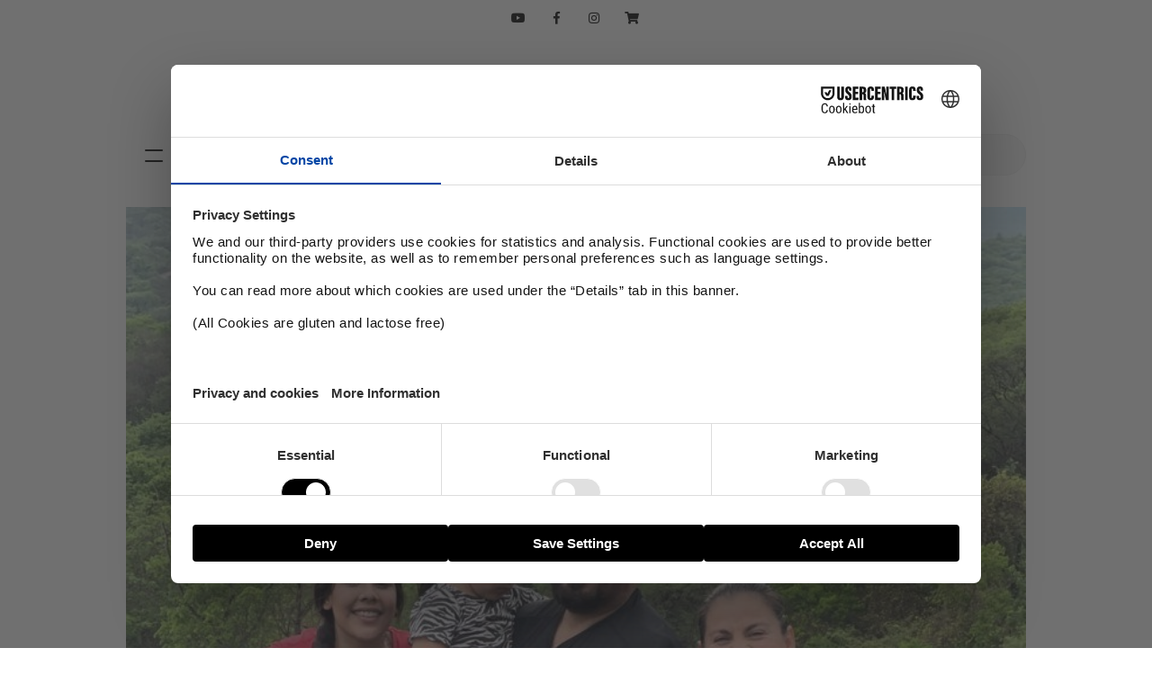

--- FILE ---
content_type: text/html; charset=UTF-8
request_url: https://itro.no/ilivet/fra-kartellet-til-kapellet/
body_size: 17832
content:
<!DOCTYPE html>
<!--[if IE 7]>
<html class="ie ie7" lang="nb-NO">
<![endif]-->
<!--[if IE 8]>
<html class="ie ie8" lang="nb-NO">
<![endif]-->
<!--[if !(IE 7) | !(IE 8) ]><!-->
<html lang="nb-NO" itemscope itemtype="http://schema.org/LocalBusiness">
<!--<![endif]-->
<head>
	<meta charset="UTF-8">
	<meta name="viewport" content="width=device-width, initial-scale=1.0, minimum-scale=1.0, maximum-scale=1.0, user-scalable=0">
	<link rel="profile" href="http://gmpg.org/xfn/11">
	<link rel="shortcut icon" href="https://itro.no/wp-content/themes/itro/images/itro.ico?21" type="image/x-icon">
	<link rel="apple-touch-icon" href="https://itro.no/wp-content/themes/itro/images/itro-app.jpg" type="image/x-icon">
	<link rel="icon" href="https://itro.no/wp-content/themes/itro/images/itro-app.jpg" type="image/x-icon">
	<!--[if lt IE 9]>
	<script src="https://itro.no/wp-content/themes/itro/js/html5.js"></script>
	<![endif]-->
	<meta property="fb:app_id" content="724206444293617" />
	<meta property="fb:pages" content="26305503967" />


	<script src="https://web.cmp.usercentrics.eu/modules/autoblocker.js"></script>
    <script id="usercentrics-cmp" src="https://web.cmp.usercentrics.eu/ui/loader.js" data-settings-id="8BBdAhJHWE1Clq" async></script>


	<!-- Google Tag Manager -->
     <script>(function(w,d,s,l,i){w[l]=w[l]||[];w[l].push({'gtm.start':
new Date().getTime(),event:'gtm.js'});var f=d.getElementsByTagName(s)[0],
j=d.createElement(s),dl=l!='dataLayer'?'&l='+l:'';j.async=true;j.src=
'https://www.googletagmanager.com/gtm.js?id='+i+dl;f.parentNode.insertBefore(j,f);
})(window,document,'script','dataLayer','GTM-WBLV6BL');</script>
<!-- End Google Tag Manager -->



	<meta property="og:url" content="https://itro.no/ilivet/fra-kartellet-til-kapellet/"/>
	<meta property="og:title" content="Fra kartellet til kapellet | iTro" /><title>Fra kartellet til kapellet | iTro</title><meta property="og:description" content="Med godt over hundre menneskeliv på samvittigheten er Niss Amador et levende eksempel på at et møte med Jesus kan forandre alt.  " /><meta itemprop="description" content="Med godt over hundre menneskeliv på samvittigheten er Niss Amador et levende eksempel på at et møte med Jesus kan forandre alt.  " /><meta name="description" content="Med godt over hundre menneskeliv på samvittigheten er Niss Amador et levende eksempel på at et møte med Jesus kan forandre alt.  " />	<meta property="og:type" content="article" />
	<meta property="og:image" content="https://itro.no/wp-content/uploads/2021/10/Niss-Amador-familie-1.jpg" />

	<meta itemprop="name" content="Fra kartellet til kapellet | iTro">
	<meta itemprop="image" content="https://itro.no/wp-content/uploads/2021/10/Niss-Amador-familie-1.jpg">

	<script type="text/javascript">
	var templateUrl = "https://itro.no/wp-content/themes/itro";
</script>


<meta name='robots' content='index, follow, max-image-preview:large, max-snippet:-1, max-video-preview:-1' />

	<!-- This site is optimized with the Yoast SEO plugin v26.5 - https://yoast.com/wordpress/plugins/seo/ -->
	<link rel="canonical" href="https://itro.no/ilivet/fra-kartellet-til-kapellet/" />
	<meta property="og:locale" content="nb_NO" />
	<meta property="og:type" content="article" />
	<meta property="og:title" content="Fra kartellet til kapellet - iTro" />
	<meta property="og:description" content="Med godt over hundre menneskeliv på samvittigheten er Niss Amador et levende eksempel på at et møte med Jesus kan forandre alt." />
	<meta property="og:url" content="https://itro.no/ilivet/fra-kartellet-til-kapellet/" />
	<meta property="og:site_name" content="iTro" />
	<meta property="article:publisher" content="https://www.facebook.com/itrono" />
	<meta property="article:published_time" content="2021-10-05T22:00:01+00:00" />
	<meta property="og:image" content="https://itro.no/wp-content/uploads/2021/10/Niss-Amador-familie-1.jpg" />
	<meta property="og:image:width" content="768" />
	<meta property="og:image:height" content="1024" />
	<meta property="og:image:type" content="image/jpeg" />
	<meta name="author" content="Aase Victoria Bøe" />
	<meta name="twitter:card" content="summary_large_image" />
	<meta name="twitter:label1" content="Skrevet av" />
	<meta name="twitter:data1" content="Aase Victoria Bøe" />
	<meta name="twitter:label2" content="Ansl. lesetid" />
	<meta name="twitter:data2" content="7 minutter" />
	<script type="application/ld+json" class="yoast-schema-graph">{"@context":"https://schema.org","@graph":[{"@type":"Article","@id":"https://itro.no/ilivet/fra-kartellet-til-kapellet/#article","isPartOf":{"@id":"https://itro.no/ilivet/fra-kartellet-til-kapellet/"},"author":{"name":"Aase Victoria Bøe","@id":"https://itro.no/#/schema/person/3e9d0ecb06c50f25dcd9449dba9435ff"},"headline":"Fra kartellet til kapellet","datePublished":"2021-10-05T22:00:01+00:00","mainEntityOfPage":{"@id":"https://itro.no/ilivet/fra-kartellet-til-kapellet/"},"wordCount":1311,"commentCount":3,"publisher":{"@id":"https://itro.no/#organization"},"image":{"@id":"https://itro.no/ilivet/fra-kartellet-til-kapellet/#primaryimage"},"thumbnailUrl":"https://itro.no/wp-content/uploads/2021/10/Niss-Amador-familie-1.jpg","keywords":["Gud","jesus forandrer liv","kartell","kartellet","kriminell","kristen","kristendommen forandret livet","mafia","møtte jesus","nytt liv med jesus","oks","oks mexico","organisert kriminalitet","vitnesbyrd"],"articleSection":["Livet","Mitt vitnesbyrd"],"inLanguage":"nb-NO","potentialAction":[{"@type":"CommentAction","name":"Comment","target":["https://itro.no/ilivet/fra-kartellet-til-kapellet/#respond"]}]},{"@type":"WebPage","@id":"https://itro.no/ilivet/fra-kartellet-til-kapellet/","url":"https://itro.no/ilivet/fra-kartellet-til-kapellet/","name":"Fra kartellet til kapellet - iTro","isPartOf":{"@id":"https://itro.no/#website"},"primaryImageOfPage":{"@id":"https://itro.no/ilivet/fra-kartellet-til-kapellet/#primaryimage"},"image":{"@id":"https://itro.no/ilivet/fra-kartellet-til-kapellet/#primaryimage"},"thumbnailUrl":"https://itro.no/wp-content/uploads/2021/10/Niss-Amador-familie-1.jpg","datePublished":"2021-10-05T22:00:01+00:00","breadcrumb":{"@id":"https://itro.no/ilivet/fra-kartellet-til-kapellet/#breadcrumb"},"inLanguage":"nb-NO","potentialAction":[{"@type":"ReadAction","target":["https://itro.no/ilivet/fra-kartellet-til-kapellet/"]}]},{"@type":"ImageObject","inLanguage":"nb-NO","@id":"https://itro.no/ilivet/fra-kartellet-til-kapellet/#primaryimage","url":"https://itro.no/wp-content/uploads/2021/10/Niss-Amador-familie-1.jpg","contentUrl":"https://itro.no/wp-content/uploads/2021/10/Niss-Amador-familie-1.jpg","width":768,"height":1024},{"@type":"BreadcrumbList","@id":"https://itro.no/ilivet/fra-kartellet-til-kapellet/#breadcrumb","itemListElement":[{"@type":"ListItem","position":1,"name":"Hjem","item":"https://itro.no/"},{"@type":"ListItem","position":2,"name":"Fra kartellet til kapellet"}]},{"@type":"WebSite","@id":"https://itro.no/#website","url":"https://itro.no/","name":"iTro","description":"Påfyll i hverdagen","publisher":{"@id":"https://itro.no/#organization"},"potentialAction":[{"@type":"SearchAction","target":{"@type":"EntryPoint","urlTemplate":"https://itro.no/?s={search_term_string}"},"query-input":{"@type":"PropertyValueSpecification","valueRequired":true,"valueName":"search_term_string"}}],"inLanguage":"nb-NO"},{"@type":"Organization","@id":"https://itro.no/#organization","name":"iTro","url":"https://itro.no/","logo":{"@type":"ImageObject","inLanguage":"nb-NO","@id":"https://itro.no/#/schema/logo/image/","url":"https://itro.webcore.no/wp-content/uploads/2025/01/iTro_resized_112x112.png","contentUrl":"https://itro.webcore.no/wp-content/uploads/2025/01/iTro_resized_112x112.png","width":112,"height":112,"caption":"iTro"},"image":{"@id":"https://itro.no/#/schema/logo/image/"},"sameAs":["https://www.facebook.com/itrono","https://www.instagram.com/itro.no/"]},{"@type":"Person","@id":"https://itro.no/#/schema/person/3e9d0ecb06c50f25dcd9449dba9435ff","name":"Aase Victoria Bøe","image":{"@type":"ImageObject","inLanguage":"nb-NO","@id":"https://itro.no/#/schema/person/image/","url":"https://secure.gravatar.com/avatar/fbd63eafbbce5613730ce04d2bc9f8296fa7c7fddaf0d3d2a01236e7a09227d6?s=96&d=mm&r=r","contentUrl":"https://secure.gravatar.com/avatar/fbd63eafbbce5613730ce04d2bc9f8296fa7c7fddaf0d3d2a01236e7a09227d6?s=96&d=mm&r=r","caption":"Aase Victoria Bøe"},"description":"Tidligere redaktør for iTro. Kommer fra Oslo, bor i Oxford, der hun jobber som speaker for OCCA - The Oxford Centre for Christian Apologetics. Har studert teologi og ledelse, og studerer nå filosofi og idéhistorie. Elsker badedyr og episk musikk.","url":"https://itro.no/author/aase-victoria/"}]}</script>
	<!-- / Yoast SEO plugin. -->


<link rel='dns-prefetch' href='//itro.no' />
<link rel='dns-prefetch' href='//unpkg.com' />
<link rel='dns-prefetch' href='//www.googletagmanager.com' />
<link rel="alternate" type="application/rss+xml" title="iTro &raquo; strøm" href="https://itro.no/feed/" />
<link rel="alternate" type="application/rss+xml" title="iTro &raquo; kommentarstrøm" href="https://itro.no/comments/feed/" />
<script type="text/javascript" id="wpp-js" src="https://itro.no/wp-content/plugins/wordpress-popular-posts/assets/js/wpp.min.js?ver=7.3.6" data-sampling="0" data-sampling-rate="100" data-api-url="https://itro.no/wp-json/wordpress-popular-posts" data-post-id="29007" data-token="cc7ebc6a4d" data-lang="0" data-debug="0"></script>
<link rel="alternate" type="application/rss+xml" title="iTro &raquo; Fra kartellet til kapellet kommentarstrøm" href="https://itro.no/ilivet/fra-kartellet-til-kapellet/feed/" />
<style id='wp-img-auto-sizes-contain-inline-css' type='text/css'>
img:is([sizes=auto i],[sizes^="auto," i]){contain-intrinsic-size:3000px 1500px}
/*# sourceURL=wp-img-auto-sizes-contain-inline-css */
</style>
<link rel='stylesheet' id='sbi_styles-css' href='https://itro.no/wp-content/plugins/instagram-feed/css/sbi-styles.min.css?ver=6.10.0' type='text/css' media='all' />
<style id='wp-block-library-inline-css' type='text/css'>
:root{--wp-block-synced-color:#7a00df;--wp-block-synced-color--rgb:122,0,223;--wp-bound-block-color:var(--wp-block-synced-color);--wp-editor-canvas-background:#ddd;--wp-admin-theme-color:#007cba;--wp-admin-theme-color--rgb:0,124,186;--wp-admin-theme-color-darker-10:#006ba1;--wp-admin-theme-color-darker-10--rgb:0,107,160.5;--wp-admin-theme-color-darker-20:#005a87;--wp-admin-theme-color-darker-20--rgb:0,90,135;--wp-admin-border-width-focus:2px}@media (min-resolution:192dpi){:root{--wp-admin-border-width-focus:1.5px}}.wp-element-button{cursor:pointer}:root .has-very-light-gray-background-color{background-color:#eee}:root .has-very-dark-gray-background-color{background-color:#313131}:root .has-very-light-gray-color{color:#eee}:root .has-very-dark-gray-color{color:#313131}:root .has-vivid-green-cyan-to-vivid-cyan-blue-gradient-background{background:linear-gradient(135deg,#00d084,#0693e3)}:root .has-purple-crush-gradient-background{background:linear-gradient(135deg,#34e2e4,#4721fb 50%,#ab1dfe)}:root .has-hazy-dawn-gradient-background{background:linear-gradient(135deg,#faaca8,#dad0ec)}:root .has-subdued-olive-gradient-background{background:linear-gradient(135deg,#fafae1,#67a671)}:root .has-atomic-cream-gradient-background{background:linear-gradient(135deg,#fdd79a,#004a59)}:root .has-nightshade-gradient-background{background:linear-gradient(135deg,#330968,#31cdcf)}:root .has-midnight-gradient-background{background:linear-gradient(135deg,#020381,#2874fc)}:root{--wp--preset--font-size--normal:16px;--wp--preset--font-size--huge:42px}.has-regular-font-size{font-size:1em}.has-larger-font-size{font-size:2.625em}.has-normal-font-size{font-size:var(--wp--preset--font-size--normal)}.has-huge-font-size{font-size:var(--wp--preset--font-size--huge)}.has-text-align-center{text-align:center}.has-text-align-left{text-align:left}.has-text-align-right{text-align:right}.has-fit-text{white-space:nowrap!important}#end-resizable-editor-section{display:none}.aligncenter{clear:both}.items-justified-left{justify-content:flex-start}.items-justified-center{justify-content:center}.items-justified-right{justify-content:flex-end}.items-justified-space-between{justify-content:space-between}.screen-reader-text{border:0;clip-path:inset(50%);height:1px;margin:-1px;overflow:hidden;padding:0;position:absolute;width:1px;word-wrap:normal!important}.screen-reader-text:focus{background-color:#ddd;clip-path:none;color:#444;display:block;font-size:1em;height:auto;left:5px;line-height:normal;padding:15px 23px 14px;text-decoration:none;top:5px;width:auto;z-index:100000}html :where(.has-border-color){border-style:solid}html :where([style*=border-top-color]){border-top-style:solid}html :where([style*=border-right-color]){border-right-style:solid}html :where([style*=border-bottom-color]){border-bottom-style:solid}html :where([style*=border-left-color]){border-left-style:solid}html :where([style*=border-width]){border-style:solid}html :where([style*=border-top-width]){border-top-style:solid}html :where([style*=border-right-width]){border-right-style:solid}html :where([style*=border-bottom-width]){border-bottom-style:solid}html :where([style*=border-left-width]){border-left-style:solid}html :where(img[class*=wp-image-]){height:auto;max-width:100%}:where(figure){margin:0 0 1em}html :where(.is-position-sticky){--wp-admin--admin-bar--position-offset:var(--wp-admin--admin-bar--height,0px)}@media screen and (max-width:600px){html :where(.is-position-sticky){--wp-admin--admin-bar--position-offset:0px}}

/*# sourceURL=wp-block-library-inline-css */
</style><style id='global-styles-inline-css' type='text/css'>
:root{--wp--preset--aspect-ratio--square: 1;--wp--preset--aspect-ratio--4-3: 4/3;--wp--preset--aspect-ratio--3-4: 3/4;--wp--preset--aspect-ratio--3-2: 3/2;--wp--preset--aspect-ratio--2-3: 2/3;--wp--preset--aspect-ratio--16-9: 16/9;--wp--preset--aspect-ratio--9-16: 9/16;--wp--preset--color--black: #000000;--wp--preset--color--cyan-bluish-gray: #abb8c3;--wp--preset--color--white: #ffffff;--wp--preset--color--pale-pink: #f78da7;--wp--preset--color--vivid-red: #cf2e2e;--wp--preset--color--luminous-vivid-orange: #ff6900;--wp--preset--color--luminous-vivid-amber: #fcb900;--wp--preset--color--light-green-cyan: #7bdcb5;--wp--preset--color--vivid-green-cyan: #00d084;--wp--preset--color--pale-cyan-blue: #8ed1fc;--wp--preset--color--vivid-cyan-blue: #0693e3;--wp--preset--color--vivid-purple: #9b51e0;--wp--preset--gradient--vivid-cyan-blue-to-vivid-purple: linear-gradient(135deg,rgb(6,147,227) 0%,rgb(155,81,224) 100%);--wp--preset--gradient--light-green-cyan-to-vivid-green-cyan: linear-gradient(135deg,rgb(122,220,180) 0%,rgb(0,208,130) 100%);--wp--preset--gradient--luminous-vivid-amber-to-luminous-vivid-orange: linear-gradient(135deg,rgb(252,185,0) 0%,rgb(255,105,0) 100%);--wp--preset--gradient--luminous-vivid-orange-to-vivid-red: linear-gradient(135deg,rgb(255,105,0) 0%,rgb(207,46,46) 100%);--wp--preset--gradient--very-light-gray-to-cyan-bluish-gray: linear-gradient(135deg,rgb(238,238,238) 0%,rgb(169,184,195) 100%);--wp--preset--gradient--cool-to-warm-spectrum: linear-gradient(135deg,rgb(74,234,220) 0%,rgb(151,120,209) 20%,rgb(207,42,186) 40%,rgb(238,44,130) 60%,rgb(251,105,98) 80%,rgb(254,248,76) 100%);--wp--preset--gradient--blush-light-purple: linear-gradient(135deg,rgb(255,206,236) 0%,rgb(152,150,240) 100%);--wp--preset--gradient--blush-bordeaux: linear-gradient(135deg,rgb(254,205,165) 0%,rgb(254,45,45) 50%,rgb(107,0,62) 100%);--wp--preset--gradient--luminous-dusk: linear-gradient(135deg,rgb(255,203,112) 0%,rgb(199,81,192) 50%,rgb(65,88,208) 100%);--wp--preset--gradient--pale-ocean: linear-gradient(135deg,rgb(255,245,203) 0%,rgb(182,227,212) 50%,rgb(51,167,181) 100%);--wp--preset--gradient--electric-grass: linear-gradient(135deg,rgb(202,248,128) 0%,rgb(113,206,126) 100%);--wp--preset--gradient--midnight: linear-gradient(135deg,rgb(2,3,129) 0%,rgb(40,116,252) 100%);--wp--preset--font-size--small: 13px;--wp--preset--font-size--medium: 20px;--wp--preset--font-size--large: 36px;--wp--preset--font-size--x-large: 42px;--wp--preset--spacing--20: 0.44rem;--wp--preset--spacing--30: 0.67rem;--wp--preset--spacing--40: 1rem;--wp--preset--spacing--50: 1.5rem;--wp--preset--spacing--60: 2.25rem;--wp--preset--spacing--70: 3.38rem;--wp--preset--spacing--80: 5.06rem;--wp--preset--shadow--natural: 6px 6px 9px rgba(0, 0, 0, 0.2);--wp--preset--shadow--deep: 12px 12px 50px rgba(0, 0, 0, 0.4);--wp--preset--shadow--sharp: 6px 6px 0px rgba(0, 0, 0, 0.2);--wp--preset--shadow--outlined: 6px 6px 0px -3px rgb(255, 255, 255), 6px 6px rgb(0, 0, 0);--wp--preset--shadow--crisp: 6px 6px 0px rgb(0, 0, 0);}:where(.is-layout-flex){gap: 0.5em;}:where(.is-layout-grid){gap: 0.5em;}body .is-layout-flex{display: flex;}.is-layout-flex{flex-wrap: wrap;align-items: center;}.is-layout-flex > :is(*, div){margin: 0;}body .is-layout-grid{display: grid;}.is-layout-grid > :is(*, div){margin: 0;}:where(.wp-block-columns.is-layout-flex){gap: 2em;}:where(.wp-block-columns.is-layout-grid){gap: 2em;}:where(.wp-block-post-template.is-layout-flex){gap: 1.25em;}:where(.wp-block-post-template.is-layout-grid){gap: 1.25em;}.has-black-color{color: var(--wp--preset--color--black) !important;}.has-cyan-bluish-gray-color{color: var(--wp--preset--color--cyan-bluish-gray) !important;}.has-white-color{color: var(--wp--preset--color--white) !important;}.has-pale-pink-color{color: var(--wp--preset--color--pale-pink) !important;}.has-vivid-red-color{color: var(--wp--preset--color--vivid-red) !important;}.has-luminous-vivid-orange-color{color: var(--wp--preset--color--luminous-vivid-orange) !important;}.has-luminous-vivid-amber-color{color: var(--wp--preset--color--luminous-vivid-amber) !important;}.has-light-green-cyan-color{color: var(--wp--preset--color--light-green-cyan) !important;}.has-vivid-green-cyan-color{color: var(--wp--preset--color--vivid-green-cyan) !important;}.has-pale-cyan-blue-color{color: var(--wp--preset--color--pale-cyan-blue) !important;}.has-vivid-cyan-blue-color{color: var(--wp--preset--color--vivid-cyan-blue) !important;}.has-vivid-purple-color{color: var(--wp--preset--color--vivid-purple) !important;}.has-black-background-color{background-color: var(--wp--preset--color--black) !important;}.has-cyan-bluish-gray-background-color{background-color: var(--wp--preset--color--cyan-bluish-gray) !important;}.has-white-background-color{background-color: var(--wp--preset--color--white) !important;}.has-pale-pink-background-color{background-color: var(--wp--preset--color--pale-pink) !important;}.has-vivid-red-background-color{background-color: var(--wp--preset--color--vivid-red) !important;}.has-luminous-vivid-orange-background-color{background-color: var(--wp--preset--color--luminous-vivid-orange) !important;}.has-luminous-vivid-amber-background-color{background-color: var(--wp--preset--color--luminous-vivid-amber) !important;}.has-light-green-cyan-background-color{background-color: var(--wp--preset--color--light-green-cyan) !important;}.has-vivid-green-cyan-background-color{background-color: var(--wp--preset--color--vivid-green-cyan) !important;}.has-pale-cyan-blue-background-color{background-color: var(--wp--preset--color--pale-cyan-blue) !important;}.has-vivid-cyan-blue-background-color{background-color: var(--wp--preset--color--vivid-cyan-blue) !important;}.has-vivid-purple-background-color{background-color: var(--wp--preset--color--vivid-purple) !important;}.has-black-border-color{border-color: var(--wp--preset--color--black) !important;}.has-cyan-bluish-gray-border-color{border-color: var(--wp--preset--color--cyan-bluish-gray) !important;}.has-white-border-color{border-color: var(--wp--preset--color--white) !important;}.has-pale-pink-border-color{border-color: var(--wp--preset--color--pale-pink) !important;}.has-vivid-red-border-color{border-color: var(--wp--preset--color--vivid-red) !important;}.has-luminous-vivid-orange-border-color{border-color: var(--wp--preset--color--luminous-vivid-orange) !important;}.has-luminous-vivid-amber-border-color{border-color: var(--wp--preset--color--luminous-vivid-amber) !important;}.has-light-green-cyan-border-color{border-color: var(--wp--preset--color--light-green-cyan) !important;}.has-vivid-green-cyan-border-color{border-color: var(--wp--preset--color--vivid-green-cyan) !important;}.has-pale-cyan-blue-border-color{border-color: var(--wp--preset--color--pale-cyan-blue) !important;}.has-vivid-cyan-blue-border-color{border-color: var(--wp--preset--color--vivid-cyan-blue) !important;}.has-vivid-purple-border-color{border-color: var(--wp--preset--color--vivid-purple) !important;}.has-vivid-cyan-blue-to-vivid-purple-gradient-background{background: var(--wp--preset--gradient--vivid-cyan-blue-to-vivid-purple) !important;}.has-light-green-cyan-to-vivid-green-cyan-gradient-background{background: var(--wp--preset--gradient--light-green-cyan-to-vivid-green-cyan) !important;}.has-luminous-vivid-amber-to-luminous-vivid-orange-gradient-background{background: var(--wp--preset--gradient--luminous-vivid-amber-to-luminous-vivid-orange) !important;}.has-luminous-vivid-orange-to-vivid-red-gradient-background{background: var(--wp--preset--gradient--luminous-vivid-orange-to-vivid-red) !important;}.has-very-light-gray-to-cyan-bluish-gray-gradient-background{background: var(--wp--preset--gradient--very-light-gray-to-cyan-bluish-gray) !important;}.has-cool-to-warm-spectrum-gradient-background{background: var(--wp--preset--gradient--cool-to-warm-spectrum) !important;}.has-blush-light-purple-gradient-background{background: var(--wp--preset--gradient--blush-light-purple) !important;}.has-blush-bordeaux-gradient-background{background: var(--wp--preset--gradient--blush-bordeaux) !important;}.has-luminous-dusk-gradient-background{background: var(--wp--preset--gradient--luminous-dusk) !important;}.has-pale-ocean-gradient-background{background: var(--wp--preset--gradient--pale-ocean) !important;}.has-electric-grass-gradient-background{background: var(--wp--preset--gradient--electric-grass) !important;}.has-midnight-gradient-background{background: var(--wp--preset--gradient--midnight) !important;}.has-small-font-size{font-size: var(--wp--preset--font-size--small) !important;}.has-medium-font-size{font-size: var(--wp--preset--font-size--medium) !important;}.has-large-font-size{font-size: var(--wp--preset--font-size--large) !important;}.has-x-large-font-size{font-size: var(--wp--preset--font-size--x-large) !important;}
/*# sourceURL=global-styles-inline-css */
</style>

<style id='classic-theme-styles-inline-css' type='text/css'>
/*! This file is auto-generated */
.wp-block-button__link{color:#fff;background-color:#32373c;border-radius:9999px;box-shadow:none;text-decoration:none;padding:calc(.667em + 2px) calc(1.333em + 2px);font-size:1.125em}.wp-block-file__button{background:#32373c;color:#fff;text-decoration:none}
/*# sourceURL=/wp-includes/css/classic-themes.min.css */
</style>
<link rel='stylesheet' id='contact-form-7-css' href='https://itro.no/wp-content/plugins/contact-form-7/includes/css/styles.css?ver=6.1.4' type='text/css' media='all' />
<link rel='stylesheet' id='qtip2css-css' href='https://itro.no/wp-content/plugins/wordpress-tooltips/js/qtip2/jquery.qtip.min.css?ver=6.9' type='text/css' media='all' />
<link rel='stylesheet' id='directorycss-css' href='https://itro.no/wp-content/plugins/wordpress-tooltips/js/jdirectory/directory.min.css?ver=6.9' type='text/css' media='all' />
<link rel='stylesheet' id='fluidbox-lib-css' href='https://itro.no/wp-content/plugins/fluidbox/public/assets/css/fluidbox.css?ver=6.9' type='text/css' media='all' />
<link rel='stylesheet' id='style-css' href='https://itro.no/wp-content/themes/itro/style.css?290121&#038;ver=6.9' type='text/css' media='' />
<script type="text/javascript" src="https://itro.no/wp-includes/js/jquery/jquery.min.js?ver=3.7.1" id="jquery-core-js"></script>
<script type="text/javascript" src="https://itro.no/wp-includes/js/jquery/jquery-migrate.min.js?ver=3.4.1" id="jquery-migrate-js"></script>
<script type="text/javascript" src="https://itro.no/wp-content/plugins/wordpress-tooltips/js/qtip2/jquery.qtip.min.js?ver=6.9" id="qtip2js-js"></script>
<script type="text/javascript" src="https://itro.no/wp-content/plugins/wordpress-tooltips/js/jdirectory/jquery.directory.min.js?ver=6.9" id="directoryjs-js"></script>
<script type="text/javascript" src="https://itro.no/wp-content/plugins/fluidbox/public/assets/js/jquery.fluidbox.min.js?ver=1" id="fluidbox-lib-js"></script>
<script type="text/javascript" src="https://unpkg.com/swiper/swiper-bundle.min.js" id="swiper-js"></script>
<script type="text/javascript" src="https://itro.no/wp-content/themes/itro/js/min.js?290121" id="js-js"></script>

<!-- Google tag (gtag.js) snippet added by Site Kit -->
<!-- Google Analytics snippet added by Site Kit -->
<script type="text/javascript" src="https://www.googletagmanager.com/gtag/js?id=GT-M39ZLW6" id="google_gtagjs-js" async></script>
<script type="text/javascript" id="google_gtagjs-js-after">
/* <![CDATA[ */
window.dataLayer = window.dataLayer || [];function gtag(){dataLayer.push(arguments);}
gtag("set","linker",{"domains":["itro.no"]});
gtag("js", new Date());
gtag("set", "developer_id.dZTNiMT", true);
gtag("config", "GT-M39ZLW6");
 window._googlesitekit = window._googlesitekit || {}; window._googlesitekit.throttledEvents = []; window._googlesitekit.gtagEvent = (name, data) => { var key = JSON.stringify( { name, data } ); if ( !! window._googlesitekit.throttledEvents[ key ] ) { return; } window._googlesitekit.throttledEvents[ key ] = true; setTimeout( () => { delete window._googlesitekit.throttledEvents[ key ]; }, 5 ); gtag( "event", name, { ...data, event_source: "site-kit" } ); }; 
//# sourceURL=google_gtagjs-js-after
/* ]]> */
</script>
<meta name="generator" content="Site Kit by Google 1.167.0" /> 	<script type="text/javascript">	
	if(typeof jQuery=='undefined')
	{
		document.write('<'+'script src="https://itro.no/wp-content/plugins//wordpress-tooltips/js/qtip/jquery.js" type="text/javascript"></'+'script>');
	}
	</script>
	<script type="text/javascript">

	function toolTips(whichID,theTipContent)
	{
    		theTipContent = theTipContent.replace('[[[[[','');
    		theTipContent = theTipContent.replace(']]]]]','');
    		theTipContent = theTipContent.replace('@@@@','');
    		theTipContent = theTipContent.replace('####','');
    		theTipContent = theTipContent.replace('%%%%','');
    		theTipContent = theTipContent.replace('//##','');
    		theTipContent = theTipContent.replace('##]]','');
    		    		    		    		
			jQuery(whichID).qtip
			(
				{
					content:
					{
						text:theTipContent,
												
					},
   					style:
   					{
   					   						classes:' qtip-dark wordpress-tooltip-free qtip-rounded qtip-shadow '
    				},
    				position:
    				{
    					viewport: jQuery(window),
    					my: 'bottom center',
    					at: 'top center'
    				},
					show:'mouseover',
					hide: { fixed: true, delay: 200 }
				}
			)
	}
</script>
	
	<style type="text/css">
	.tooltips_table .tooltipsall
	{
		border-bottom:none !important;
	}
	.tooltips_table span {
    color: inherit !important;
	}
	.qtip-content .tooltipsall
	{
		border-bottom:none !important;
		color: inherit !important;
	}
	
		.tooltipsincontent
	{
		border-bottom:2px dotted #888;	
	}

	.tooltipsPopupCreditLink a
	{
		color:gray;
	}	
	</style>
			<style type="text/css">
			.navitems a
			{
				text-decoration: none !important;
			}
		</style>
		
    <script>
        (function ( $ ) {
            "use strict";

            $(document).ready( function() {

                // Add rel attribute to image links
                $("a[href$='.jpg'], a[href$='.jpeg'], a[href$='.gif'], a[href$='.png']").has("img").attr("rel", "fluidbox");

                // Enhancement for WP Galleries
                $('.gallery-item').addClass('gallery-item-fluidbox');
            });

            $(function () {

                // Init fluidbox
                $('a[rel="fluidbox"]').fluidbox({
                    overlayColor: 'rgba(0, 0, 0, .85)'
                });

            });

        }(jQuery));
    </script>

                <style id="wpp-loading-animation-styles">@-webkit-keyframes bgslide{from{background-position-x:0}to{background-position-x:-200%}}@keyframes bgslide{from{background-position-x:0}to{background-position-x:-200%}}.wpp-widget-block-placeholder,.wpp-shortcode-placeholder{margin:0 auto;width:60px;height:3px;background:#dd3737;background:linear-gradient(90deg,#dd3737 0%,#571313 10%,#dd3737 100%);background-size:200% auto;border-radius:3px;-webkit-animation:bgslide 1s infinite linear;animation:bgslide 1s infinite linear}</style>
            
<!--[if lte IE 9]>
<style type="text/css">
	.ieMessage {
		display: block;
	    background: #863b4a;
	    color: #fff;
	    position: fixed;
	    z-index: 99;
	    bottom: 0;
	    width: 100%;
	    letter-spacing: 1px;
	    text-align: center;
	    padding: 20px;
	    cursor: pointer;
    }
	.ieMessage:hover {
	    background: #5a2630;
	    color: #fff;
    }
    .flex {
		display: block !important;
		float: left !important;
	}
</style>
<![endif]-->

<link rel="preconnect" href="https://fonts.gstatic.com">
<link href="https://fonts.googleapis.com/css2?family=Rubik:ital,wght@0,300;0,400;0,500;0,600;0,700;0,800;0,900;1,300;1,400;1,500;1,600;1,700;1,800;1,900&display=swap" rel="stylesheet">

<link rel="preconnect" href="https://fonts.gstatic.com">
<link href="https://fonts.googleapis.com/css2?family=Lora:ital,wght@0,400;0,500;0,600;0,700;1,400;1,500;1,600;1,700&family=Rubik:ital,wght@0,300;0,400;0,500;0,600;0,700;0,800;0,900;1,300;1,400;1,500;1,600;1,700;1,800;1,900&display=swap" rel="stylesheet">

</head>

<body class="wp-singular post-template-default single single-post postid-29007 single-format-standard wp-theme-itro group-blog singular">
<div class="hamburger">
	<a class="logo" href="https://itro.no/" rel="home">iTro</a>
	<div class="primary-navigation defaultWidth"><ul id="menu-main-menu" class="nav-menu"><li id="menu-item-13098" class="cat-47 menu-item menu-item-type-taxonomy menu-item-object-category menu-item-has-children menu-item-13098"><a href="https://itro.no/kategori/aktuelt/">Aktuelt</a>
<ul class="sub-menu">
	<li id="menu-item-50612" class="menu-item menu-item-type-taxonomy menu-item-object-category menu-item-50612"><a href="https://itro.no/kategori/aktuelt/">Aktuelt</a></li>
	<li id="menu-item-17033" class="menu-item menu-item-type-taxonomy menu-item-object-category menu-item-17033"><a href="https://itro.no/kategori/aktuelt/ul/">UL</a></li>
	<li id="menu-item-17032" class="menu-item menu-item-type-taxonomy menu-item-object-category menu-item-17032"><a href="https://itro.no/kategori/aktuelt/frontline/">Frontline</a></li>
</ul>
</li>
<li id="menu-item-22128" class="cat-11 menu-item menu-item-type-post_type menu-item-object-page menu-item-has-children menu-item-22128"><a href="https://itro.no/alle-temaer/">Tema</a>
<ul class="sub-menu">
	<li id="menu-item-50605" class="menu-item menu-item-type-taxonomy menu-item-object-category menu-item-50605"><a href="https://itro.no/kategori/tema/vekkelse/">Vekkelse</a></li>
	<li id="menu-item-50602" class="menu-item menu-item-type-taxonomy menu-item-object-category menu-item-50602"><a href="https://itro.no/kategori/tema/hollywood/">Hollywood</a></li>
	<li id="menu-item-50603" class="menu-item menu-item-type-taxonomy menu-item-object-category menu-item-50603"><a href="https://itro.no/kategori/tema/arbeid/">Arbeid</a></li>
	<li id="menu-item-50604" class="menu-item menu-item-type-taxonomy menu-item-object-category menu-item-50604"><a href="https://itro.no/kategori/tema/lovsang/">Lovsang</a></li>
	<li id="menu-item-50606" class="menu-item menu-item-type-taxonomy menu-item-object-category menu-item-50606"><a href="https://itro.no/kategori/tema/mening/">Mening</a></li>
	<li id="menu-item-17246" class="special menu-item menu-item-type-post_type menu-item-object-page menu-item-17246"><a href="https://itro.no/alle-temaer/">Alle temaer</a></li>
</ul>
</li>
<li id="menu-item-22129" class="cat-52 menu-item menu-item-type-post_type menu-item-object-page menu-item-has-children menu-item-22129"><a href="https://itro.no/alle-serier/">Serie</a>
<ul class="sub-menu">
	<li id="menu-item-23654" class="menu-item menu-item-type-taxonomy menu-item-object-category menu-item-23654"><a href="https://itro.no/kategori/serie/basic-serie/">Basic</a></li>
	<li id="menu-item-23656" class="menu-item menu-item-type-taxonomy menu-item-object-category menu-item-23656"><a href="https://itro.no/kategori/serie/detverset/">#detverset</a></li>
	<li id="menu-item-50607" class="menu-item menu-item-type-taxonomy menu-item-object-category menu-item-50607"><a href="https://itro.no/kategori/serie/jesu-lignelser/">Jesu lignelser</a></li>
	<li id="menu-item-50608" class="menu-item menu-item-type-taxonomy menu-item-object-category menu-item-50608"><a href="https://itro.no/kategori/serie/jesu-tolv-disipler/">Jesu tolv disipler</a></li>
	<li id="menu-item-17263" class="special menu-item menu-item-type-post_type menu-item-object-page menu-item-17263"><a href="https://itro.no/alle-serier/">Alle serier</a></li>
</ul>
</li>
<li id="menu-item-37" class="cat-10 menu-item menu-item-type-taxonomy menu-item-object-category current-post-ancestor current-menu-parent current-post-parent menu-item-has-children menu-item-37"><a href="https://itro.no/kategori/ilivet/">Livet</a>
<ul class="sub-menu">
	<li id="menu-item-40" class="menu-item menu-item-type-taxonomy menu-item-object-category menu-item-40"><a href="https://itro.no/kategori/ilivet/ilivet-2/">Livet</a></li>
	<li id="menu-item-43" class="menu-item menu-item-type-taxonomy menu-item-object-category current-post-ancestor current-menu-parent current-post-parent menu-item-43"><a href="https://itro.no/kategori/ilivet/mitt-vitnesbyrd/">Mitt vitnesbyrd</a></li>
	<li id="menu-item-17048" class="menu-item menu-item-type-taxonomy menu-item-object-category menu-item-17048"><a href="https://itro.no/kategori/ilivet/trosforsvar/">Trosforsvar</a></li>
	<li id="menu-item-54" class="menu-item menu-item-type-taxonomy menu-item-object-category menu-item-54"><a href="https://itro.no/kategori/ilivet/sporsmal-svar/">Spørsmål &amp; Svar</a></li>
	<li id="menu-item-41" class="menu-item menu-item-type-taxonomy menu-item-object-category menu-item-41"><a href="https://itro.no/kategori/ilivet/jentesnakk/">Jentesnakk</a></li>
	<li id="menu-item-39" class="menu-item menu-item-type-taxonomy menu-item-object-category menu-item-39"><a href="https://itro.no/kategori/ilivet/guttesnakk/">Guttesnakk</a></li>
</ul>
</li>
<li id="menu-item-46" class="cat-19 menu-item menu-item-type-taxonomy menu-item-object-category menu-item-has-children menu-item-46"><a href="https://itro.no/kategori/ibibelen/">Bibelen</a>
<ul class="sub-menu">
	<li id="menu-item-47" class="menu-item menu-item-type-taxonomy menu-item-object-category menu-item-47"><a href="https://itro.no/kategori/ibibelen/andakt/">Andakt</a></li>
	<li id="menu-item-21175" class="menu-item menu-item-type-taxonomy menu-item-object-category menu-item-21175"><a href="https://itro.no/kategori/ibibelen/levende-tro/">Levende tro</a></li>
	<li id="menu-item-26598" class="menu-item menu-item-type-taxonomy menu-item-object-category menu-item-26598"><a href="https://itro.no/kategori/ibibelen/the-chosen/">The Chosen</a></li>
	<li id="menu-item-48" class="menu-item menu-item-type-taxonomy menu-item-object-category menu-item-48"><a href="https://itro.no/kategori/ibibelen/bibelske-personer/">Bibelske Personer</a></li>
	<li id="menu-item-49" class="menu-item menu-item-type-taxonomy menu-item-object-category menu-item-49"><a href="https://itro.no/kategori/ibibelen/boker-i-bibelen/">Bøker i Bibelen</a></li>
</ul>
</li>
<li id="menu-item-17034" class="cat-12 menu-item menu-item-type-taxonomy menu-item-object-category menu-item-has-children menu-item-17034"><a href="https://itro.no/kategori/misjon/">Misjon</a>
<ul class="sub-menu">
	<li id="menu-item-35330" class="menu-item menu-item-type-taxonomy menu-item-object-category menu-item-35330"><a href="https://itro.no/kategori/misjon/ungglobal/">ungGlobal</a></li>
	<li id="menu-item-50611" class="menu-item menu-item-type-taxonomy menu-item-object-category menu-item-50611"><a href="https://itro.no/kategori/misjon/evangelisering-misjon/">Evangelisering</a></li>
	<li id="menu-item-17046" class="menu-item menu-item-type-taxonomy menu-item-object-category menu-item-17046"><a href="https://itro.no/kategori/misjon/tjeneste/">Tjeneste</a></li>
</ul>
</li>
<li id="menu-item-31" class="cat-28 menu-item menu-item-type-taxonomy menu-item-object-category menu-item-has-children menu-item-31"><a href="https://itro.no/kategori/kultur/">Kultur</a>
<ul class="sub-menu">
	<li id="menu-item-35" class="menu-item menu-item-type-taxonomy menu-item-object-category menu-item-35"><a href="https://itro.no/kategori/kultur/sett/">Sett</a></li>
	<li id="menu-item-33" class="menu-item menu-item-type-taxonomy menu-item-object-category menu-item-33"><a href="https://itro.no/kategori/kultur/hort/">Hørt</a></li>
	<li id="menu-item-34" class="menu-item menu-item-type-taxonomy menu-item-object-category menu-item-34"><a href="https://itro.no/kategori/kultur/lest/">Lest</a></li>
	<li id="menu-item-36" class="menu-item menu-item-type-taxonomy menu-item-object-category menu-item-36"><a href="https://itro.no/kategori/kultur/tips-triks/">Tips &#038; Triks</a></li>
</ul>
</li>
<li id="menu-item-16979" class="cat-44 menu-item menu-item-type-taxonomy menu-item-object-category menu-item-has-children menu-item-16979"><a href="https://itro.no/kategori/media/">Media</a>
<ul class="sub-menu">
	<li id="menu-item-21174" class="menu-item menu-item-type-taxonomy menu-item-object-category menu-item-21174"><a href="https://itro.no/kategori/media/itro-podden/">iTro-podden</a></li>
	<li id="menu-item-16930" class="menu-item menu-item-type-taxonomy menu-item-object-post_tag menu-item-16930"><a href="https://itro.no/tag/video/">Video</a></li>
	<li id="menu-item-23207" class="menu-item menu-item-type-post_type menu-item-object-page menu-item-23207"><a href="https://itro.no/instagram-2/">Instagram</a></li>
	<li id="menu-item-21179" class="menu-item menu-item-type-taxonomy menu-item-object-category menu-item-21179"><a href="https://itro.no/kategori/media/itro-talearkiv/">iTro talearkiv</a></li>
</ul>
</li>
<li id="menu-item-55" class="menu-item menu-item-type-post_type menu-item-object-page menu-item-has-children menu-item-55"><a href="https://itro.no/om-itro/">Om iTro</a>
<ul class="sub-menu">
	<li id="menu-item-56" class="menu-item menu-item-type-post_type menu-item-object-page menu-item-56"><a href="https://itro.no/om-itro/itro-redaksjonen/">iTro-redaksjonen</a></li>
	<li id="menu-item-23358" class="menu-item menu-item-type-post_type menu-item-object-page menu-item-privacy-policy menu-item-23358"><a rel="privacy-policy" href="https://itro.no/personvern-og-cookies/">Personvern og cookies</a></li>
</ul>
</li>
</ul></div></div>
<div class="overlay-close"></div>
<div id="page" class="hfeed site">

	<header id="header" class="clearfix site-header">

		<div class="defaultWidth some center clearfix">

			<div class="be-social follow-youtube">
				<a href="https://www.youtube.com/channel/UCPQ2YEVvFAYkhaPd6BXOqaQ" target="_blank" class="fab fa-youtube"></a>
			</div>
			<div class="be-social follow-facebook">
				<a href="https://www.facebook.com/itrono" target="_blank" class="fab fa-facebook-f"></a>
			</div>

			<div class="be-social follow-instagram">
				<a href="https://www.instagram.com/itro.no/" target="_blank" class="fab fa-instagram"></a>
			</div>

			<div class="be-social shop-link">
				<a href="https://ung.nlm.no/nettbutikk/itro" target="_blank" class="fas fa-shopping-cart"></a>
			</div>
		</div>

		<nav id="primary_nav" role="navigation" class="center grid_full clearfix">
			<div class="defaultWidth center clearfix">
				<a class="logo" href="https://itro.no/" rel="home">iTro</a>

				<div class="flex-container site-navigation">
					<button class="menu-toggle">Primærmeny</button>
					<div class="primary-navigation"><ul id="menu-header" class="nav-menu"><li id="menu-item-27596" class="menu-item menu-item-type-post_type menu-item-object-page menu-item-27596"><a href="https://itro.no/alle-temaer/">Tema</a></li>
<li id="menu-item-27592" class="menu-item menu-item-type-post_type menu-item-object-page menu-item-27592"><a href="https://itro.no/livet/">Livet</a></li>
<li id="menu-item-29413" class="menu-item menu-item-type-custom menu-item-object-custom menu-item-29413"><a href="https://itro.no/kategori/ibibelen/andakt/">Andakt</a></li>
<li id="menu-item-27656" class="menu-item menu-item-type-taxonomy menu-item-object-category menu-item-27656"><a href="https://itro.no/kategori/misjon/">Misjon</a></li>
<li id="menu-item-27657" class="menu-item menu-item-type-taxonomy menu-item-object-category menu-item-27657"><a href="https://itro.no/kategori/aktuelt/">Aktuelt</a></li>
</ul></div>					<div id="search-container" class="search-box-wrapper">
						<div class="search-box clearfix">
							<form role="search" method="get" class="search-form" action="https://itro.no/">
				<label>
					<span class="screen-reader-text">Søk etter:</span>
					<input type="search" class="search-field" placeholder="Søk &hellip;" value="" name="s" />
				</label>
				<input type="submit" class="search-submit" value="Søk" />
			</form>						</div>
					</div>
					<a class="screen-reader-text skip-link" href="#content">Hopp til innhold</a>
				</div>
			</div>
		</nav>

	</header>
	<!--[if lte IE 9]>
		<a class="ieMessage" href="http://browsehappy.com/"><b>NB! Ser ting litt rart ut? Klikk her for å OPPGRADERE DIN NETTLESERE!</b></a>
	<![endif]-->
	<div id="primary" class="content-area">
		<div id="content" class="site-content" role="main">
			




<article id="post-29007"  class="post-content grid_full cat-10  post-29007 post type-post status-publish format-standard has-post-thumbnail hentry category-ilivet category-mitt-vitnesbyrd tag-gud tag-jesus-forandrer-liv tag-kartell tag-kartellet tag-kriminell tag-kristen tag-kristendommen-forandret-livet tag-mafia tag-motte-jesus tag-nytt-liv-med-jesus tag-oks tag-oks-mexico tag-organisert-kriminalitet tag-vitnesbyrd">
	<img class="attachment-post-thumbnail size-post-thumbnail wp-post-image" srcset="https://itro.no/wp-content/uploads/2021/10/Niss-Amador-familie-1.jpg?w=800&h=450&crop=faces&fit=crop&auto=compress&dpr=1 1x, https://itro.no/wp-content/uploads/2021/10/Niss-Amador-familie-1.jpg?w=800&h=450&crop=faces&fit=crop&auto=compress&dpr=2 2x, https://itro.no/wp-content/uploads/2021/10/Niss-Amador-familie-1.jpg?w=800&h=450&crop=faces&fit=crop&auto=compress&dpr=3 3x" src="https://itro.no/wp-content/uploads/2021/10/Niss-Amador-familie-1.jpg?w=800&h=450&crop=faces&fit=crop&auto=compress" alt="Fra kartellet til kapellet" width="800" height="450"/>

	
	<div class="container">
		<header class="entry-header">
				<div class="cat-links">
		<ul class="post-categories"><li class="cat-0 cat-10"><a href="https://itro.no/kategori/ilivet/" title="Gå til &#039;Livet&#039;">Livet</a> <li class="cat-10 cat-13"><a href="https://itro.no/kategori/ilivet/mitt-vitnesbyrd/" title="Gå til &#039;Mitt vitnesbyrd&#039;">Mitt vitnesbyrd</a></ul>
	</div>

			<h1 class="entry-title">Fra kartellet til kapellet</h1><h2>Med godt over hundre menneskeliv på samvittigheten er Niss Amador et levende eksempel på at et møte med Jesus kan forandre alt.  </h2>			<address class="post-meta clear clearfix">
				<div class="post-author clearfix">
					<div class="post-author-image alignleft"><img alt="" src="https://itro.no/wp-content/uploads/2024/09/Aase-Victoria-Boe.png?w=80&h=80&crop=faces&fit=crop&auto=compress" class="avatar avatar-118 photo" height="100%" widt="auto"></div>						<p class="post-info ">
							<span class="post-author-name"><a href="https://itro.no/author/aase-victoria/" title="Innlegg av Aase Victoria Bøe" rel="author">Aase Victoria Bøe</a></span>
							<br><span class="post-author-title">Speaker for OCCA - The Oxford Centre for Christian Apologetics</span>					
					<br><span class="post-date">6. oktober 2021</span></p>
				</div>
				<div class="fb-like alignleft" data-href="//www.facebook.com/itrono" data-width="65" data-layout="box_count" data-action="like" data-size="small" data-share="false"></div>

			</address>
		</header>
		<div class="entry-content">

			<div class="sticky_share">
				<div class="share clear clearfix">
	<div class="fb-like" data-href="https://itro.no/ilivet/fra-kartellet-til-kapellet/" data-width="" data-layout="button_count" data-action="like" data-size="small" data-share="true"></div>
</div>
			</div>

			<div class="factbox hideMobile"><h3 class="factbox-title">Mitt vitnesbyrd</h3><div class="factbox-content"><p>«Mitt vitnesbyrd» er spalten hvor ulike mennesker får fortelle om sitt forhold til Jesus, til glede og oppbyggelse for alle oss som leser iTro.</p>
</div></div><div class="article-body"><p><span data-contrast="auto">Moren til Niss Amador var fjorten da han ble født, og faren ble drept da han var seks. Niss vokste derfor opp hos oldeforeldrene sine, og allerede som 13-åring begynte han i organisert kriminalitet.</span><span data-ccp-props="{&quot;201341983&quot;:0,&quot;335559739&quot;:160,&quot;335559740&quot;:259}"> </span></p>
<p><span data-contrast="auto">– Oldeforeldrene mine ble for gamle til å jobbe, så jeg måtte finne en måte å tjene penger på for å forsørge dem, forteller han.</span><span data-ccp-props="{&quot;201341983&quot;:0,&quot;335559739&quot;:160,&quot;335559740&quot;:259}"> </span></p>
<h3>Marihuana og opium</h3>
<p><span data-contrast="auto">Niss vokste opp i en landsby like utenfor Culiacán, distrikshovedstaden i Sinaloa, nordvest i Mexico. Her begynte han å jobbe med jordbruket, som gikk i å dyrke marihuana og opiumsvalmue. </span></p>
<p><span data-contrast="auto">– Jeg visste egentlig ikke at det var ulovlig, det var bare det vi gjorde der. Det var mye fattigdom i landsbyen, så det handlet om å gjøre noe for å få en inntekt. Det var større fortjeneste i narkotika enn i grønnsaker. </span><span data-ccp-props="{&quot;201341983&quot;:0,&quot;335559739&quot;:160,&quot;335559740&quot;:259}"> </span></p>
<blockquote><p><span data-contrast="auto">Da jeg var seksten ble jeg rekruttert av mafiaen for å være leiemorder.</span></p></blockquote>
<p><span data-contrast="auto">Niss jobbet først med å dyrke plantene, og ble stadig mer involvert i det kriminelle miljøet. </span><span data-ccp-props="{&quot;201341983&quot;:0,&quot;335559739&quot;:160,&quot;335559740&quot;:259}"> </span></p>
<p><span data-contrast="auto">– Da jeg var seksten ble jeg rekruttert av mafiaen for å være leiemorder, og der var jeg frem til jeg var tjue. Da ble jeg tatt og satt i fengsel, med en dom på femten år. </span><span data-ccp-props="{&quot;201341983&quot;:0,&quot;335559739&quot;:160,&quot;335559740&quot;:259}"> </span></p>
<h3>Frelsesbønn i fengsel</h3>
<p><span data-contrast="auto"> Selv fengslene var kontrollert av mafiaen, så Niss fortsatte sin jobb på innsiden av murene, og tok</span><span data-contrast="none"> </span><span data-contrast="auto">livet av folk som hadde fått en pris på hodet.</span></p>
<p><span data-contrast="auto">– På rullebladet mitt står det at jeg har vært involvert i over hundre drap, men det er mange drap som ikke er registrert, sier han og forteller at han etter tolv år i fengsel kjente på en sterk tomhet.</span></p>
<p><span data-contrast="auto"> En dag kom tanten hans på besøk, og ville ha ham med på en frelsesbønn. </span><span data-ccp-props="{&quot;201341983&quot;:0,&quot;335559739&quot;:160,&quot;335559740&quot;:259}"> </span></p>
<p><span data-contrast="auto">– Jeg ba bønnen, men det var egentlig bare for at hun skulle la meg være i fred. </span><span data-contrast="auto">Det skjedde ikke noe ekstraordinært der og da, men jeg tror det skjedde noe åndelig sett den dagen. Det startet en prosess i meg, og jeg begynte å forstå at livet var mer enn det synlige. Jeg begynte å søke Gud. </span><span data-ccp-props="{&quot;201341983&quot;:0,&quot;335559739&quot;:160,&quot;335559740&quot;:259}"> </span></p>
<h3>Kidnapping og beskyttelse</h3>
<p><span data-contrast="auto">Niss begynte å se at sikkerheten han selv eller mafiaen kunne gi ikke var god nok — at han trengte Guds beskyttelse. </span><span data-ccp-props="{&quot;201341983&quot;:0,&quot;335559739&quot;:160,&quot;335559740&quot;:259}"> </span></p>
<p><span data-contrast="auto">– Jeg sa til Gud at hvis han ville hjelpe meg ut av det livet jeg levde, da ville jeg tjene ham resten av livet. Og jeg lovte Gud at jeg aldri mer skulle drepe, med mindre det var for å forsvare noen. </span><span data-ccp-props="{&quot;201341983&quot;:0,&quot;335559739&quot;:160,&quot;335559740&quot;:259}"> </span></p>
<blockquote><p><span data-contrast="auto">Jeg hadde lyst til å drepe dem. Men jeg hadde lovt Gud ikke å drepe mer, så jeg ga ordre om at de heller skulle settes fri.</span><span data-ccp-props="{&quot;201341983&quot;:0,&quot;335559739&quot;:160,&quot;335559740&quot;:259}"> </span></p></blockquote>
<p><span data-contrast="auto">I tiden som fulgte ble to av brødrene til Niss kidnappet av en annen mafiagruppe. Deretter tok noen venner av Niss opp kampen, og kidnappet foreldrene til dem som hadde tatt brødrene hans. </span><span data-contrast="auto">Vennene var sikre på at brødrene til Niss var drept, og ville hevne dem ved å ta livet av foreldrene. </span></p>
<p><span data-contrast="auto">– Jeg sørget over brødrene mine, og kjente inni meg at jeg hadde lyst til å drepe dem. Men jeg hadde lovt Gud ikke å drepe mer, så jeg ga ordre om at de heller skulle settes fri.</span><span data-ccp-props="{&quot;201341983&quot;:0,&quot;335559739&quot;:160,&quot;335559740&quot;:259}"> </span></p>
<p><span data-contrast="auto">Vennene til Niss ble overrasket, men fulgte ordren. Fem minutter etter de hadde latt dem gå, ringte telefonen til Niss med nyhetene om at brødrene var i live og skulle slippes fri. </span></p>
<p>– Da fikk jeg opplevelsen av at når jeg valgte å stole på Gud, var han på min side og passet på meg og mine.</p>
<h3>Forandring i fengselet</h3>
<p><span data-contrast="auto">I tillegg til å jobbe for mafiaen, ble Niss betalt av fengselet for å holde fred og kontroll blant innsatte. Han hadde mye makt og var fryktet av sine medfanger. </span></p>
<p><span data-contrast="auto">De tre siste årene av soningen ble imidlertid miljøet i fengselet drastisk forandret. Niss fikk de innsatte til å studere, drive med idrett og andre positive ting. </span></p>
<p><strong>I tillegg inviterte han en pastor inn blant høysikkerhetsfangene han hadde ansvar for, og flere av dem ble frelst og begynte å endre atferd.  </strong></p>
<p><span data-contrast="auto">– Da jeg så hvilken effekt evangeliet hadde på dem, gjorde det meg mer nysgjerrig på å bli bedre kjent med Gud. </span><span data-ccp-props="{&quot;201341983&quot;:0,&quot;335559739&quot;:160,&quot;335559740&quot;:259}"> </span></p>
<h3>Forlatte kartellet</h3>
<p><span data-contrast="auto">Da hans femten år bak lås og slå var over, hadde Niss bestemt seg for å forlate den organiserte kriminaliteten, hvilket i utgangspunktet var umulig ettersom han han hadde vært så involvert. </span></p>
<p><span data-contrast="auto">Niss hadde bedt før han gikk til kartellsjefen, og opplevde et mirakuløst bønnesvar. </span></p>
<p><span data-contrast="auto">– Jeg fortalte at jeg hadde gitt livet mitt til Gud, og ville ut av det gamle livet. Han responderte med å si at han var glad på mine vegne, og jeg fikk hans velsignelse for min avgjørelse.</span><span data-ccp-props="{&quot;201341983&quot;:0,&quot;335559739&quot;:160,&quot;335559740&quot;:259}"> </span></p>
<h3>Pistol på bibelgruppe</h3>
<p><span data-contrast="auto">Niss bemerker takknemligheten for at han er fri fra frykten og bekymringen han tidligere hadde for å møte på fiender.</span></p>
<blockquote><p><span data-contrast="auto">Jeg visste ikke helt hva jeg hadde blitt invitert med på, så jeg kom på husgruppa med pistolen i bukselinningen.</span></p></blockquote>
<p><strong>– Før hadde jeg alltid livvakter rundt meg, men det trenger jeg ikke nå. Gud har tatt seg av fiendene mine, og hans beskyttelse er mye større enn beskyttelsen mafiaen kunne gi meg. </strong></p>
<p><span data-contrast="auto">Han ler når han tenker tilbake på første gang han ble med på husgruppe hjemme hos pastorparet i OKS Campiñakirken, etter at kona hans hadde blitt kjent med pastorkona på et treningssenter.</span><span data-ccp-props="{&quot;201341983&quot;:0,&quot;335559739&quot;:160,&quot;335559740&quot;:259}"> </span></p>
<p><span data-contrast="auto">– Jeg visste ikke helt hva jeg hadde blitt invitert med på, eller hva slags folk det var der, så jeg kom på husgruppa med pistolen i bukselinningen, smiler han. </span><span data-ccp-props="{&quot;201341983&quot;:0,&quot;335559739&quot;:160,&quot;335559740&quot;:259}"> </span></p>
<h3>Opplevde nåde</h3>
<p><span data-contrast="auto">De tre siste årene i fengselet, da han hadde begynt å søke Gud, følte Niss fortsatt at han bar på en skyld.</span></p>
<p><span data-contrast="auto">– Jeg følte meg ikke tilgitt av Gud. Men da jeg kom til menigheten fikk jeg møte Guds nåde, kjærlighet og tilgivelse. Jeg merket det 2.Kor 5,17 sier om at vi er en ny skapning i Kristus. Det jeg hadde gjort tidligere i livet var tilgitt, og jeg hadde fått en ny framtid og en ny hensikt, sier han og forteller at han nå syns det er fjernt og vanskelig bare å tenke på hvem han en gang var.</span><span data-ccp-props="{&quot;201341983&quot;:0,&quot;335559739&quot;:160,&quot;335559740&quot;:259}"> </span></p>
<blockquote><p>Det jeg har igjen av dette livet skal jeg leve som Guds tjener.</p></blockquote>
<p><span data-contrast="auto">I dag er han glad for livet han har fått i gave. Han forteller med et stort smil at han og kona ikke kunne få barn, men på mirakuløst vis fikk lov til å adoptere en liten datter for fire år siden. </span><span data-ccp-props="{&quot;201341983&quot;:0,&quot;335559739&quot;:160,&quot;335559740&quot;:259}"> </span></p>
<p><strong>– Jeg er så takknemlig for det Jesus har gjort for meg. Nå har jeg fått en ekte kjærlighet for de rundt meg og har lyst til å gjøre godt for dem.  </strong></p>
<h3 style="line-height: 1.09091;">Deler evangeliet med gamle venner</h3>
<p>Niss elsker i dag å bidra i OKS-kirkens misjonale og diakonale arbeid i Culiacán, og bringer i tillegg evangeliet til venner fra det gamle livet.</p>
<p>– De elsker å høre når jeg forteller om Jesus, og jeg har gitt dem både bibler og kristne bøker, sier han og forteller at han venter tålmodig på at de skal ta imot Jesus.</p>
<p><span data-contrast="auto">Han forteller at mange av dem sitter fast i det livet de lever at de syns det er vanskelig å se en vei ut. Men Niss stoler på at Gud kan skape forandring og frihet.</span><span data-ccp-props="{&quot;201341983&quot;:0,&quot;335559739&quot;:160,&quot;335559740&quot;:259}"> </span></p>
<p><strong>– Uansett hva vi møter i livet, kan Jesus sette oss fri og gi oss et nytt liv og forandre alt. Gud klarte å ta meg ut av det livet og den situasjonen jeg satt fast i. Nå er jeg helt fri det som har kontrollert meg, og det jeg har igjen av dette livet skal jeg leve som Guds tjener.  </strong></p>
<p><em>På bildet ser du Niss Amador på tur med familien sin. </em><br />
<em>Fra venstre: Carime, Mila, Niss og Libia. </em></p>
<p><strong>Artikkelen ble opprinnelig publisert i Utsyn, og er gjengitt med tillatelse. </strong></p>
<script type="text/javascript"> toolTips('.classtoolTips324','Det gamle testamente'); </script><script type="text/javascript"> toolTips('.classtoolTips325','Det nye testamente'); </script><div class="photo-cred"><div alt="f2b9" class="fa fa-camera"></div>  Privat</div></div><div class="factbox hideDesktop"><h3 class="factbox-title">Mitt vitnesbyrd</h3><div class="factbox-content"><p>«Mitt vitnesbyrd» er spalten hvor ulike mennesker får fortelle om sitt forhold til Jesus, til glede og oppbyggelse for alle oss som leser iTro.</p>
</div></div><div class="nextprev clear"><div class="next_prev_post prev_link"><a href="https://itro.no/ilivet/7-forskjellige-mater-a-lese-bibelen-pa/" rel="prev">7 forskjellige måter å lese Bibelen på</a></div><div class="next_prev_post next_link textalignright"><a href="https://itro.no/misjon/bli-med-a-gi-barn-og-ungdom-over-hele-verden-hap-om-en-bedre-hverdag-og-fremtid-og-et-mote-med-jesus/" rel="next">– Bli med å gi barn og ungdom over hele verden håp om en bedre hverdag og fremtid, og et møte med Jesus</a></div></div><section class="section-ad grid_full clearfix"><div class="section-slimboard swiper-container clearfix grid_full"><div class="swiper-wrapper"><div class="swiper-slide"><article id="banner-51949" class="grid_24 slimboard defaultWidth center"><a href="https://norea.no/hva/norge/ufu/ufu-ettaaring" target="_blank" ratio="1200x150" id="annonse-Norea ettåring" class="ad-link trackable clearfix clear"><img src="https://itro.no/wp-content/uploads/2025/12/Norea-Ettaring-banner.png" class="swiper-lazy"></a></article></div></div></div></section><div class="grid_full likeFacebookNow"><a href="https://www.facebook.com/itrono/" target="_blank">Lik og følg <b>iTro</b> på <b>Facebook</b>.</a><div class="fb-like" data-href="https://www.facebook.com/itrono/" data-layout="button_count" data-action="like" data-show-faces="false" data-share="false"></div></div>
		</div>

 	</div>
</article>

	<section class="defaultWidth related-content"><h1 class="section-title grid_18 center">Relatert innhold</h1><section class="related_posts clearfix clear">
<article id="post-28262" class="content-visual cat-10 post-28262 post type-post status-publish format-standard has-post-thumbnail hentry category-ilivet category-mitt-vitnesbyrd tag-alkohol tag-amfetamin tag-dagfylla tag-det-er-kjedelig-a-vaere-kristen tag-fengsel tag-gud-forandrer-liv tag-hasj tag-helvete tag-himmelen tag-jesus tag-kristenlivet tag-leif-holstad tag-maritastiftelsen tag-motte-gud tag-nytt-liv tag-rus tag-rusfri tag-stig-morten-seierstad tag-vitnesbyrd tag-vold" style="background-image: url('https://itro.no/wp-content/uploads/2021/04/IMG_6869-scaled.jpg?w=720&h=405&crop=faces&fit=crop&auto=compress')">

				<header class="entry-header">
      	<div class="cat-links">
		<ul class="post-categories"><li class="cat-0 cat-10"><a href="https://itro.no/kategori/ilivet/" title="Gå til &#039;Livet&#039;">Livet</a> <li class="cat-10 cat-13"><a href="https://itro.no/kategori/ilivet/mitt-vitnesbyrd/" title="Gå til &#039;Mitt vitnesbyrd&#039;">Mitt vitnesbyrd</a></ul>
	</div>
			<a href="https://itro.no/ilivet/ville-heller-til-helvete/" rel="bookmark" class="clearfix clear">
				<h3 class="entry-title">
					Ville heller til helvete				</h3>
				<div class="entry-excerpt">
					<p>Stig Morten Seierstad søkte spenning i rus, vold og biljakt med politiet, men fikk erfare et nytt liv etter at han knelte for Gud på fengselscellen. </p>
				</div>
			</a>
		</header>
</article>

<article id="post-5827" class="content-visual cat-10 post-5827 post type-post status-publish format-standard has-post-thumbnail hentry category-ilivet category-mitt-vitnesbyrd tag-gud-forandrer tag-kristent-vitnesbyrd tag-rehabilitering-av-kriminelle tag-tidligere-kriminell tag-video" style="background-image: url('https://itro.no/wp-content/uploads/2014/07/shanetaylor_youtube.png?w=720&h=405&crop=faces&fit=crop&auto=compress')">

				<header class="entry-header">
      	<div class="cat-links">
		<ul class="post-categories"><li class="cat-0 cat-10"><a href="https://itro.no/kategori/ilivet/" title="Gå til &#039;Livet&#039;">Livet</a> <li class="cat-10 cat-13"><a href="https://itro.no/kategori/ilivet/mitt-vitnesbyrd/" title="Gå til &#039;Mitt vitnesbyrd&#039;">Mitt vitnesbyrd</a></ul>
	</div>
			<a href="https://itro.no/ilivet/blant-landets-farligste-menn/" rel="bookmark" class="clearfix clear">
				<h3 class="entry-title">
					– Jeg var ansett som en av Storbritannias farligste menn, forteller Shane. Så møtte han Jesus.				</h3>
				<div class="entry-excerpt">
					<p>Gud er levende og forandrer mennesker, det er Shane et klart bevis på.</p>
				</div>
			</a>
		</header>
</article>

<article id="post-25059" class="content-visual cat-52 post-25059 post type-post status-publish format-standard has-post-thumbnail hentry category-jesu-sju-ord-pa-korset category-serie" style="background-image: url('https://itro.no/wp-content/uploads/2019/07/Skjermbilde-2019-07-07-kl.-13.30.27-1.png?w=720&h=405&crop=faces&fit=crop&auto=compress')">

				<header class="entry-header">
      	<div class="cat-links">
		<ul class="post-categories"><li class="cat-52 cat-1868"><a href="https://itro.no/kategori/serie/jesu-sju-ord-pa-korset/" title="Gå til &#039;Jesu sju ord på korset&#039;">Jesu sju ord på korset</a> <li class="cat-0 cat-52"><a href="https://itro.no/kategori/serie/" title="Gå til &#039;Serie&#039;">Serie</a></ul>
	</div>
			<a href="https://itro.no/serie/et-lofte-om-paradis-til-en-dodsdomt-kriminell/" rel="bookmark" class="clearfix clear">
				<h3 class="entry-title">
					Et løfte om paradis til en dødsdømt kriminell				</h3>
				<div class="entry-excerpt">
					<p>En forbryter som var korsfestet ved siden av Jesus fikk oppleve hvor stor Guds nåde er.</p>
				</div>
			</a>
		</header>
</article>
</section></section>
<div>
<section class="section-ad grid_full clearfix"><div class="section-megaboard swiper-container clearfix grid_full"><div class="swiper-wrapper"><div class="swiper-slide"><article id="banner-51994" class="grid_24 megaboard defaultWidth center"><a href="https://www.foross.no" target="_blank" ratio="1200x300" id="annonse-Foross" class="ad-link trackable clearfix clear"><img src="https://itro.no/wp-content/uploads/2025/12/1200x300-FOR-OSS.jpg" class="swiper-lazy"></a></article></div></div></div></section>

		</div>
	</div>
	

<footer id="footer" class="footer defaultWidth">
	<div class="top">
		<div class="logo"></div>
	</div>
	<hr>
	<div class="bottom">
		<div class="primary-navigation"><ul id="menu-footer" class="nav-menu"><li id="menu-item-27591" class="menu-item menu-item-type-post_type menu-item-object-page menu-item-home menu-item-27591"><a href="https://itro.no/">Forsiden</a></li>
<li id="menu-item-27590" class="menu-item menu-item-type-post_type menu-item-object-page menu-item-27590"><a href="https://itro.no/om-itro/">Om iTro</a></li>
<li id="menu-item-27589" class="menu-item menu-item-type-post_type menu-item-object-page menu-item-privacy-policy menu-item-27589"><a rel="privacy-policy" href="https://itro.no/personvern-og-cookies/">Personvern og cookies</a></li>
</ul></div>		<ul class="some">

			<li class="be-social follow-twitter">
				<a href="https://twitter.com/itrono" target="_blank" class="fab fa-twitter"></a>
			</li>
			<li class="be-social follow-facebook">
				<a href="https://www.facebook.com/itrono" target="_blank" class="fab fa-facebook-f"></a>
			</li>

			<li class="be-social follow-instagram">
				<a href="https://www.instagram.com/itro.no/" target="_blank" class="fab fa-instagram"></a>
			</li>
		</ul>
	</div>
</footer>


		</div>	</div>


	<div id="fb-root"></div>
<script async defer crossorigin="anonymous" src="https://connect.facebook.net/nb_NO/sdk.js#xfbml=1&version=v7.0&appId=359653711081853&autoLogAppEvents=1"></script>
<script>


jQuery( document ).ready(function() {

	jQuery.fn.isInViewport = function() {
	  var elementTop = jQuery(this).offset().top;
	  var elementBottom = elementTop + jQuery(this).outerHeight();

	  var viewportTop = jQuery(window).scrollTop();
	  var viewportBottom = viewportTop + jQuery(window).height();

	  return elementBottom > viewportTop && elementTop < viewportBottom;
	};


	jQuery(window).on('resize scroll load', function() {

	  jQuery('.ad-link').each(function() {
	    var activeColor = jQuery(this).attr('id');
	    var closestParent = jQuery(this).closest('.swiper-container');
		var linkHref = jQuery(this).attr("href");
		var linkID = jQuery(this).attr("id");
		var ratio = jQuery(this).attr("ratio");

	    if (jQuery(this).isInViewport()) {
			jQuery(closestParent).addClass('trackAd');

			if (!jQuery(this).hasClass("tracked")) {
				jQuery(this).addClass('tracked');
				console.log('Ad viewed ' + ratio + ' ' + linkHref)
				/*
				ga('send', 'event', {
					eventCategory: 'Annonse ' + ratio,
					eventAction: 'view',
					eventLabel: linkHref
				});
				*/
			}
	    } else {
			jQuery(closestParent).removeClass('trackAd');
	    }
	  });
	});

	jQuery( '.ad-link' ).bind( 'click', function(e) {
		var linkHref = jQuery(this).attr("href");
		var linkID = jQuery(this).attr("id");
		var ratio = jQuery(this).attr("ratio");
		console.log('Click annonse ' + ratio);
		/*
		ga('send', 'event', {
			eventCategory: 'Ad clicked ' + ratio,
			eventAction: 'click',
			eventLabel: linkHref
		});
		*/
	} );

});

</script>
	<script type="speculationrules">
{"prefetch":[{"source":"document","where":{"and":[{"href_matches":"/*"},{"not":{"href_matches":["/wp-*.php","/wp-admin/*","/wp-content/uploads/*","/wp-content/*","/wp-content/plugins/*","/wp-content/themes/itro/*","/*\\?(.+)"]}},{"not":{"selector_matches":"a[rel~=\"nofollow\"]"}},{"not":{"selector_matches":".no-prefetch, .no-prefetch a"}}]},"eagerness":"conservative"}]}
</script>
<script type="text/javascript">
var inboxs = new Array();
inboxs['hidezeronumberitem'] = "yes";
inboxs['selectors'] = '.tooltips_list > span';
inboxs['navitemdefaultsize'] = '12px'; 
inboxs['navitemselectedsize'] = '14px';
inboxs['number'] = "no";
jQuery(document).ready(function () {
	jQuery('.member_directory_table').directory(inboxs);
		jQuery('.navitem').css('font-size','12px');	
})
</script>
<script type="text/javascript">			jQuery(document).ready(function () {
				jQuery('.tooltips_table_items .tooltips_table_title .tooltipsall').each
				(function()
				{
				disabletooltipforclassandidSinglei = jQuery(this).text();
				jQuery(this).replaceWith(disabletooltipforclassandidSinglei);
				})
			})
			</script><script type="text/javascript">				jQuery(document).ready(function () {
					jQuery('.tooltips_table_items .tooltips_table_content .tooltipsall').each
					(function()
					{
					disabletooltipforclassandidSinglei = jQuery(this).html();
					jQuery(this).replaceWith(disabletooltipforclassandidSinglei);
					})
				})
				</script><script type="text/javascript">			jQuery(document).ready(function () {
				jQuery('.tooltips_table_items .tooltips_table_title .tooltipsall').each
				(function()
				{
				disabletooltipforclassandidSinglei = jQuery(this).text();
				jQuery(this).replaceWith(disabletooltipforclassandidSinglei);
				})
			})
			</script><script type="text/javascript">				jQuery(document).ready(function () {
					jQuery('.tooltips_table_items .tooltips_table_content .tooltipsall').each
					(function()
					{
					disabletooltipforclassandidSinglei = jQuery(this).html();
					jQuery(this).replaceWith(disabletooltipforclassandidSinglei);
					})
				})
				</script><script type="text/javascript">
var inboxs = new Array();
inboxs['language'] = "en";
inboxs['hidezeronumberitem'] = "no";
inboxs['navitemselectedsize'] = '18px';
inboxs['selectors'] = '.tooltips_list > span';
inboxs['navitemdefaultsize'] = '12px';
inboxs['number'] = "yes";
jQuery(document).ready(function () {
	jQuery('.tooltips_directory').directory(inboxs); 
	jQuery('.navitem').css('font-size','12px');	
})
</script>
<script type="text/javascript">			jQuery(document).ready(function () {
				jQuery('.tooltips_table_items .tooltips_table_title .tooltipsall').each
				(function()
				{
				disabletooltipforclassandidSinglei = jQuery(this).text();
				jQuery(this).replaceWith(disabletooltipforclassandidSinglei);
				})
			})
			</script><script type="text/javascript">				jQuery(document).ready(function () {
					jQuery('.tooltips_table_items .tooltips_table_content .tooltipsall').each
					(function()
					{
					disabletooltipforclassandidSinglei = jQuery(this).html();
					jQuery(this).replaceWith(disabletooltipforclassandidSinglei);
					})
				})
				</script><!-- YouTube Feeds JS -->
<script type="text/javascript">

</script>
<!-- Instagram Feed JS -->
<script type="text/javascript">
var sbiajaxurl = "https://itro.no/wp-admin/admin-ajax.php";
</script>
<script type="text/javascript" src="https://itro.no/wp-includes/js/dist/hooks.min.js?ver=dd5603f07f9220ed27f1" id="wp-hooks-js"></script>
<script type="text/javascript" src="https://itro.no/wp-includes/js/dist/i18n.min.js?ver=c26c3dc7bed366793375" id="wp-i18n-js"></script>
<script type="text/javascript" id="wp-i18n-js-after">
/* <![CDATA[ */
wp.i18n.setLocaleData( { 'text direction\u0004ltr': [ 'ltr' ] } );
//# sourceURL=wp-i18n-js-after
/* ]]> */
</script>
<script type="text/javascript" src="https://itro.no/wp-content/plugins/contact-form-7/includes/swv/js/index.js?ver=6.1.4" id="swv-js"></script>
<script type="text/javascript" id="contact-form-7-js-translations">
/* <![CDATA[ */
( function( domain, translations ) {
	var localeData = translations.locale_data[ domain ] || translations.locale_data.messages;
	localeData[""].domain = domain;
	wp.i18n.setLocaleData( localeData, domain );
} )( "contact-form-7", {"translation-revision-date":"2025-12-02 21:44:12+0000","generator":"GlotPress\/4.0.3","domain":"messages","locale_data":{"messages":{"":{"domain":"messages","plural-forms":"nplurals=2; plural=n != 1;","lang":"nb_NO"},"This contact form is placed in the wrong place.":["Dette kontaktskjemaet er plassert feil."],"Error:":["Feil:"]}},"comment":{"reference":"includes\/js\/index.js"}} );
//# sourceURL=contact-form-7-js-translations
/* ]]> */
</script>
<script type="text/javascript" id="contact-form-7-js-before">
/* <![CDATA[ */
var wpcf7 = {
    "api": {
        "root": "https:\/\/itro.no\/wp-json\/",
        "namespace": "contact-form-7\/v1"
    },
    "cached": 1
};
//# sourceURL=contact-form-7-js-before
/* ]]> */
</script>
<script type="text/javascript" src="https://itro.no/wp-content/plugins/contact-form-7/includes/js/index.js?ver=6.1.4" id="contact-form-7-js"></script>
<script type="text/javascript" src="https://itro.no/wp-content/plugins/google-site-kit/dist/assets/js/googlesitekit-events-provider-contact-form-7-40476021fb6e59177033.js" id="googlesitekit-events-provider-contact-form-7-js" defer></script>

</body>
</html>
